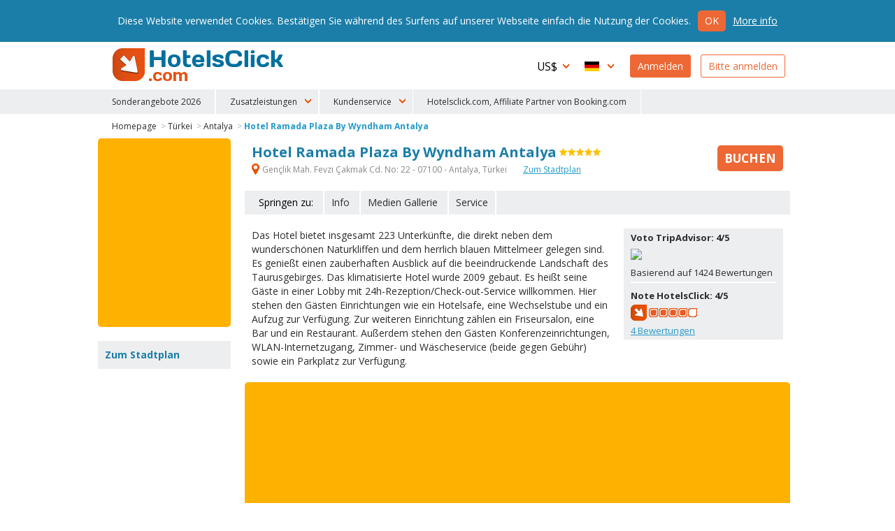

--- FILE ---
content_type: text/html
request_url: https://www.hotelsclick.com/gasthofe/turkei/antalya/69804/hotel-ramada-plaza-by-wyndham-antalya.html
body_size: 11893
content:
<!DOCTYPE html><html lang="de">
    <head>
		<meta charset="utf-8">
        
		<!--[if IE]><meta http-equiv='X-UA-Compatible' content='IE=edge,chrome=1'><![endif]-->
		<meta name="viewport" content="initial-scale=1, user-scalable=no, width=device-width">
		<meta name="apple-mobile-web-app-capable" content="yes">

        
        <script type="text/javascript">
            window.dataLayer = window.dataLayer || [];
        </script>
        
        
        
        <script type="text/javascript">
            (function(w,d,s,l,i){w[l]=w[l]||[];w[l].push({'gtm.start':
                new Date().getTime(),event:'gtm.js'});var f=d.getElementsByTagName(s)[0],
                j=d.createElement(s),dl=l!='dataLayer'?'&l='+l:'';j.async=true;j.src=
                'https://www.googletagmanager.com/gtm.js?id='+i+dl;f.parentNode.insertBefore(j,f);
                })(window,document,'script','dataLayer','GTM-N8TNK24');
        </script>
        
        

        		<link rel="alternate" hreflang="it" href="https://www.hotelsclick.com/alberghi/turchia/antalya/69804/hotel-ramada-plaza-by-wyndham-antalya.html">
		<link rel="alternate" hreflang="en" href="https://www.hotelsclick.com/hotels/turkey/antalya/69804/hotel-ramada-plaza-by-wyndham-antalya.html">
		<link rel="alternate" hreflang="fr" href="https://www.hotelsclick.com/auberges/turquie/antalya/69804/hotel-ramada-plaza-by-wyndham-antalya.html">
		<link rel="alternate" hreflang="de" href="https://www.hotelsclick.com/gasthofe/turkei/antalya/69804/hotel-ramada-plaza-by-wyndham-antalya.html">
		<link rel="alternate" hreflang="es" href="https://www.hotelsclick.com/hoteles/turquia/antalya/69804/hotel-ramada-plaza-by-wyndham-antalya.html">

        <meta name="majestic-site-verification" content="MJ12_a408d0d1-75a8-42ea-afde-5fdea8d8f360">
        <link rel="shortcut icon" href="https://www.hotelsclick.com/images_dir/favicon.ico" />
        <link rel="apple-touch-icon" sizes="57x57" href="https://www.hotelsclick.com/images_dir/favicons/apple-touch-icon-57x57.png">
        <link rel="apple-touch-icon" sizes="60x60" href="https://www.hotelsclick.com/images_dir/favicons/apple-touch-icon-60x60.png">
        <link rel="apple-touch-icon" sizes="72x72" href="https://www.hotelsclick.com/images_dir/favicons/apple-touch-icon-72x72.png">
        <link rel="apple-touch-icon" sizes="76x76" href="https://www.hotelsclick.com/images_dir/favicons/apple-touch-icon-76x76.png">
        <link rel="apple-touch-icon" sizes="114x114" href="https://www.hotelsclick.com/images_dir/favicons/apple-touch-icon-114x114.png">
        <link rel="apple-touch-icon" sizes="120x120" href="https://www.hotelsclick.com/images_dir/favicons/apple-touch-icon-120x120.png">
        <link rel="apple-touch-icon" sizes="144x144" href="https://www.hotelsclick.com/images_dir/favicons/apple-touch-icon-144x144.png">
        <link rel="apple-touch-icon" sizes="152x152" href="https://www.hotelsclick.com/images_dir/favicons/apple-touch-icon-152x152.png">
        <link rel="apple-touch-icon" sizes="180x180" href="https://www.hotelsclick.com/images_dir/favicons/apple-touch-icon-180x180.png">
        <link rel="icon" type="image/png" href="https://www.hotelsclick.com/images_dir/favicons/192x192-hc.png" sizes="192x192">
        <meta name="msapplication-square70x70logo" content="https://www.hotelsclick.com/images_dir/favicons/smalltile.png" />
        <meta name="msapplication-square150x150logo" content="https://www.hotelsclick.com/images_dir/favicons/mediumtile.png" />
        <meta name="msapplication-wide310x150logo" content="https://www.hotelsclick.com/images_dir/favicons/widetile.png" />
        <meta name="msapplication-square310x310logo" content="https://www.hotelsclick.com/images_dir/favicons/largetile.png" />
        <link rel="help" href="https://www.hotelsclick.com/hotels.html" />

        

        <link rel="canonical" href="https://www.hotelsclick.com/gasthofe/turkei/antalya/69804/hotel-ramada-plaza-by-wyndham-antalya.html">



        		<base href="https://www.hotelsclick.com/">
        
        <title>Hotel Ramada Plaza By Wyndham Antalya. Buchen Sie mit Hotelsclick.com</title>
        <meta name="description" content="Lesen Sie die Bewertungen der Gäste von Hotel Ramada Plaza By Wyndham Antalya, Antalya. Buchen Sie jetzt um den Preis zu stoppen.">


        

                                    
                <meta name="robots" content="index,follow">
        

        <link rel="icon" type="image/png" href="https://www.hotelsclick.com/images_dir/hotelsclick/hotelsclick-32x32.png" sizes="32x32" />
		<link rel="icon" type="image/png" href="https://www.hotelsclick.com/images_dir/hotelsclick/hotelsclick-16x16.png" sizes="16x16" />
        

        
        <link rel="search" type="application/opensearchdescription+xml" href="https://www.hotelsclick.com/opensearch.xml" title="Hotelbuchung HotelsClick.com - Sonderpreise auf Standard- und Luxushotels">
        
                                
        
        
        
        
        
        <link href="https://fonts.googleapis.com/css?family=Open+Sans:400,700" rel="stylesheet">

        
        <link rel="stylesheet " type='text/css' href="https://www.hotelsclick.com/de/stylesheet-5aq4Zp69YToxOntpOjA7czoyMToiaG90ZWxzY2xpY2svc3R5bGUuY3NzIjt996pZ4qa5.css">

        
        <!--[if lt IE 9]>
        <script src="https://oss.maxcdn.com/html5shiv/3.7.2/html5shiv.min.js"></script>
        <script src="https://oss.maxcdn.com/respond/1.4.2/respond.min.js"></script>
        <![endif]-->

        

        
        
        
                        
        <script>
            (function (w,i,d,g,e,t,s) {w[d] = w[d]||[];t= i.createElement(g);
                t.async=1;t.src=e;s=i.getElementsByTagName(g)[0];s.parentNode.insertBefore(t, s);
            })(window, document, '_gscq','script','//widgets.getsitecontrol.com/60303/script.js');
        </script>
        
                

		
		

        <meta name="google-site-verification" content="zCLM3o0EHQJhw1YGmlKmMM3IcpilBgmXvK-4WeAHwyo">
    </head>

    

    <body class="hotelpage   min_width ">

    
    
    <noscript><iframe src="https://www.googletagmanager.com/ns.html?id=GTM-N8TNK24" height="0" width="0" style="display:none;visibility:hidden"></iframe></noscript>
    
    

	
                                        		<!--[if lt IE 8]><p class="browserupgrade">Sie verwenden eine <strong>veraltete</strong> Version des Browsers. Bitte <a href="http://browsehappy.com/?locale=de" target="_blank" rel="nofollow">aktualisieren</a> Sie Ihren Browser, um Ihre Web-Surfen zu verbessern.</p><![endif]-->

		<div class="wrp is_desktop">

            			<header>
				<div id="hdr">
					<div class="cnt">
						<h1><a href="https://www.hotelsclick.com/de/">HotelsClick.com</a></h1>

                        
                                                                            
                         

						<nav>
							<div id="menu_wrp">
								<div id="user_ico" class="mobile_menu"><p class="userico"><span>Benutzer</span></p></div>
								<div id="menu_ico" class="mobile_menu"><p class="burgermenu"><i><span>Menu</span></i></p></div>
								<ul id="menu">
									<li class="menu_item ico dropdown curr onmobile">
                                                                                <span class="current_curr">US$</span>
										<div class="submenu">
											<ul>
																								<li onclick="changeNavigationCurrency('EUR')">
													<span class="curr_name">Euro</span> <span class="curr_symb">€</span>
												</li>
																								<li onclick="changeNavigationCurrency('GBP')">
													<span class="curr_name">Britische Pfund</span> <span class="curr_symb">£</span>
												</li>
																								<li class="selected" onclick="changeNavigationCurrency('USD')">
													<span class="curr_name">US-Dollar</span> <span class="curr_symb">US$</span>
												</li>
																								<li onclick="changeNavigationCurrency('AUD')">
													<span class="curr_name">Australischer Dollar</span> <span class="curr_symb">AUD</span>
												</li>
																								<li onclick="changeNavigationCurrency('DKK')">
													<span class="curr_name">Dänische Krone</span> <span class="curr_symb">DKK</span>
												</li>
																								<li onclick="changeNavigationCurrency('NOK')">
													<span class="curr_name">Norwegische Krone</span> <span class="curr_symb">NOK</span>
												</li>
																								<li onclick="changeNavigationCurrency('SEK')">
													<span class="curr_name">Schwedische Krone</span> <span class="curr_symb">SEK</span>
												</li>
																								<li onclick="changeNavigationCurrency('CHF')">
													<span class="curr_name">Schweizerfranken</span> <span class="curr_symb">CHF</span>
												</li>
																								<li onclick="changeNavigationCurrency('ARS')">
													<span class="curr_name">Argentinischer Peso</span> <span class="curr_symb">AR$</span>
												</li>
																								<li onclick="changeNavigationCurrency('BRL')">
													<span class="curr_name">Brasilianischer Real</span> <span class="curr_symb">BRL</span>
												</li>
																								<li onclick="changeNavigationCurrency('BGN')">
													<span class="curr_name">Bulgarischer Lew</span> <span class="curr_symb">BGN</span>
												</li>
																								<li onclick="changeNavigationCurrency('CLP')">
													<span class="curr_name">Chilenischer Peso</span> <span class="curr_symb">CL$</span>
												</li>
																								<li onclick="changeNavigationCurrency('INR')">
													<span class="curr_name">Indische Rupie</span> <span class="curr_symb">Rs.</span>
												</li>
																								<li onclick="changeNavigationCurrency('ILS')">
													<span class="curr_name">Israelischer Schekel</span> <span class="curr_symb">ILS</span>
												</li>
																								<li onclick="changeNavigationCurrency('JPY')">
													<span class="curr_name">Japanische Yen</span> <span class="curr_symb">¥</span>
												</li>
																								<li onclick="changeNavigationCurrency('CAD')">
													<span class="curr_name">Kanadische Dollar</span> <span class="curr_symb">CAD</span>
												</li>
																								<li onclick="changeNavigationCurrency('COP')">
													<span class="curr_name">Kolumbischer Peso</span> <span class="curr_symb">COP</span>
												</li>
																								<li onclick="changeNavigationCurrency('MYR')">
													<span class="curr_name">Malaysischer Ringgit</span> <span class="curr_symb">MYR</span>
												</li>
																								<li onclick="changeNavigationCurrency('MXN')">
													<span class="curr_name">Mexikanischer Peso</span> <span class="curr_symb">MXN</span>
												</li>
																								<li onclick="changeNavigationCurrency('NZD')">
													<span class="curr_name">Neuseeländischer Dollar</span> <span class="curr_symb">NZD</span>
												</li>
																								<li onclick="changeNavigationCurrency('PEN')">
													<span class="curr_name">Peruanischer Sol</span> <span class="curr_symb">S/.</span>
												</li>
																								<li onclick="changeNavigationCurrency('PHP')">
													<span class="curr_name">Philippinischer Peso</span> <span class="curr_symb">PHP</span>
												</li>
																								<li onclick="changeNavigationCurrency('RON')">
													<span class="curr_name">Rumänischer Leu</span> <span class="curr_symb">lei</span>
												</li>
																								<li onclick="changeNavigationCurrency('RUB')">
													<span class="curr_name">Russischer Rubel</span> <span class="curr_symb">RUB</span>
												</li>
																								<li onclick="changeNavigationCurrency('SGD')">
													<span class="curr_name">Singapur-Dollar</span> <span class="curr_symb">S$</span>
												</li>
																								<li onclick="changeNavigationCurrency('ZAR')">
													<span class="curr_name">Südafrikanischer Rand</span> <span class="curr_symb">ZAR</span>
												</li>
																								<li onclick="changeNavigationCurrency('CZK')">
													<span class="curr_name">Tschechische Krone</span> <span class="curr_symb">Kč</span>
												</li>
																								<li onclick="changeNavigationCurrency('HUF')">
													<span class="curr_name">Ungarisches Forint</span> <span class="curr_symb">HUF</span>
												</li>
																								<li onclick="changeNavigationCurrency('UYU')">
													<span class="curr_name">Uruguayischer Peso</span> <span class="curr_symb">$U</span>
												</li>
																								<li onclick="changeNavigationCurrency('AED')">
													<span class="curr_name">V.A.E. Dirham</span> <span class="curr_symb">AED</span>
												</li>
																								<li onclick="changeNavigationCurrency('PLN')">
													<span class="curr_name">Zloty</span> <span class="curr_symb">zł</span>
												</li>
																							</ul>
										</div>
                                        									</li>
									<li class="menu_item ico dropdown lang onmobile">

                                                                                                                                                                    
										
                                        <span class="current_lang de">Deutsch</span>
										<div class="submenu">
											<ul>
																																				<li>
													<a href="https://www.hotelsclick.com/alberghi/turchia/antalya/69804/hotel-ramada-plaza-by-wyndham-antalya.html">
														<span class="lang_name">Italiano</span> <span class="lang_symb it">IT</span>
													</a>
												</li>
																																																<li>
													<a href="https://www.hotelsclick.com/hotels/turkey/antalya/69804/hotel-ramada-plaza-by-wyndham-antalya.html">
														<span class="lang_name">English</span> <span class="lang_symb en">EN</span>
													</a>
												</li>
																																																<li>
													<a href="https://www.hotelsclick.com/auberges/turquie/antalya/69804/hotel-ramada-plaza-by-wyndham-antalya.html">
														<span class="lang_name">Français</span> <span class="lang_symb fr">FR</span>
													</a>
												</li>
																																																																								<li>
													<a href="https://www.hotelsclick.com/hoteles/turquia/antalya/69804/hotel-ramada-plaza-by-wyndham-antalya.html">
														<span class="lang_name">Español</span> <span class="lang_symb es">ES</span>
													</a>
												</li>
																																			</ul>
										</div>

                                        									</li>

                                    


                                    									<li class="menu_item signin signbutton">
										<a title="Herzlich Willkommen! Sie Sind Schon Angemeldet? Gehen Sie Auf Ihr Profil" href="https://www.hotelsclick.com/bookings.php">Anmelden</a>
									</li>

									<li class="menu_item signup signbutton">
										<a title="Sie Sind Ein Neuer Nutzer? Bitte Anmelden" href="https://www.hotelsclick.com/user_manager/register.php">Bitte anmelden</a>
									</li>

                                    

								</ul>

							</div>
						</nav>
					</div>


 
					<div id="hotlinks_wrp">
						<ul id="hotlinks" class="cnt">
						
                                <li class="ico specialoffers onmobile" data-order="1">
                                    <a href="/de/hotels-angebote-flash.html">Sonderangebote 2026</a>
                                </li>

                                                        
                                                        
                            <li class="onmobile" style="display:none;">
                                                                                                                                    <a  title="Transfers" href="https://www.hotelsclick.com/de/transfers.html" rel="nofollow" onclick="_gaq.push(['_trackEvent', 'Home Page - menu', 'POS 1 - iframe', 'Transfers [de]', 1]);">Transfers</a>
                            </li>
                            <li class="onmobile" style="display:none;">
                                <a  title="Mietwagen" href="http://cars.hotelsclick.com/de/auto.html" onclick="_gaq.push(['_trackEvent', 'Home Page - menu', 'POS 2 - iframe', 'Car renting [de]', 1]);">Mietwagen</a>
                            </li>
                            <li class="onmobile" style="display:none;">
                                                                <a  href="https://www.partner.viator.com/de/25737/" title="Sehenswürdigkeiten" rel="nofollow" target="_blank"  onclick="_gaq.push(['_trackEvent', 'Home Page - menu', 'POS 2 - WL', 'Attractions viator [de]', 1]);">Sehenswürdigkeiten</a>
                                                            </li>
                                                        <li class="onmobile" style="display:none;">
                                <a  href="https://www.hotelsclick.com/de/zuge.html" title="Zuge" onclick="_gaq.push(['_trackEvent', 'Home Page - menu', 'POS 3 - iframe', 'Trains [de]', 1]);">Zuge</a>
                            </li>
                                                        <li class="onmobile" style="display:none;">
                                <a  title="Skifahren" href="https://www.hotelsclick.com/de/skifahren.html" onclick="_gaq.push(['_trackEvent', 'Home Page - menu', 'POS 7 - iframe', 'Ski [de]', 1]);">Skifahren</a>
                            </li>
                            <li class="onmobile" style="display:none;">
                                <a title="Fähren" href="https://www.hotelsclick.com/de/fahren.html" onclick="_gaq.push(['_trackEvent', 'Home Page - menu', 'POS 9 - iframe', 'Ferries [de]', 1]);">Fähren</a>
                            </li>
                            <li class="onmobile" style="display:none;">
                                <a href="/informationen/faqs.html">FAQ</a>
                            </li>
                                
                                <li class="onmobile" style="display:none;">
                                    <a href="/de/kontakte.html">Kontakt</a>
                                </li>
                                
                            
                                                        <li class="ico dropdown extra_services" data-order="2">
                                <span>Zusatzleistungen</span>
                                <div class="submenu">
                                    <ol>
                                        <li>
                                                                                                                                                                                    <a  title="Transfers" href="https://www.hotelsclick.com/de/transfers.html" rel="nofollow" onclick="_gaq.push(['_trackEvent', 'Home Page - menu', 'POS 1 - iframe', 'Transfers [de]', 1]);">Transfers</a>
                                        </li>
                                        <li>
                                            <a  title="Mietwagen" href="http://cars.hotelsclick.com/de/auto.html"  onclick="_gaq.push(['_trackEvent', 'Home Page - menu', 'POS 2 - iframe', 'Car renting [de]', 1]);">Mietwagen</a>
                                        </li>
                                        <li>
                                                                                        <a  href="https://www.partner.viator.com/de/25737/" title="Sehenswürdigkeiten" rel="nofollow" target="_blank" onclick="_gaq.push(['_trackEvent', 'Home Page - menu', 'POS 2 - WL', 'Attractions viator [de]', 1]);">Sehenswürdigkeiten</a>
                                                                                    </li>
                                        <li>
                                            <a  title="Skifahren" href="https://www.hotelsclick.com/de/skifahren.html" onclick="_gaq.push(['_trackEvent', 'Home Page - menu', 'POS 7 - iframe', 'Ski [de]', 1]);">Skifahren</a>
                                        </li>
                                        <li>
                                            <a title="Fähren" href="https://www.hotelsclick.com/de/fahren.html" onclick="_gaq.push(['_trackEvent', 'Home Page - menu', 'POS 9 - iframe', 'Ferries [de]', 1]);">Fähren</a>
                                        </li>
                                    </ol>
                                </div>
                            </li>
                                                        
                            <li class="ico dropdown customer_care" data-order="2">
                                <span>Kundenservice</span>
                                <div class="submenu">
                                    <ol>
                                        <li><a href="/informationen/faqs.html">FAQ</a></li>
                                        
                                            <li><a href="/de/kontakte.html">Kontakt</a></li>
                                        
                                    </ol>
                                </div>
                            </li>    
                            
                            
                                <li class="ico specialoffers onmobile">
                                                                            <a href="/informationen/terms.html" target="_blank" rel="nofollow noopener">Hotelsclick.com, Affiliate Partner von Booking.com</a>
                                                                    </li>
                            
                            

						</ul>
					</div>


				</div>
			</header>
            
			<main>
                
				
				<div id="error" class="error_div cnt" style="display: none;">
					<a id="eanchor"></a>
					<div class="error_border">
						<fieldset class="error_field">
							<legend><span class="red_font">Fehler</span></legend>
							<span id="error_text"></span>
							<span class="cursor_pointer" onclick="hide_error();">schließen</span>
						</fieldset>
					</div>
				</div>


				
        










    
    


    
    
            
    
    



    
    
        
    
            
                
            
            
        
            
            
        
            
            
        
            
            
    






<div class="internal cnt hotel" itemscope itemtype="http://schema.org/Hotel">

    <input type="hidden" id="client" name="client" value="actorb2c"/>

    

    
    
    
    

    <div id="breadcrumb" class="spacer">
        <ol>
            <li><a href="https://www.hotelsclick.com/de/">Homepage</a> ></li>
            <li><a href="https://www.hotelsclick.com/gasthofe/TR/hotel-turkei.html">Türkei</a> ></li>
            <li><a href="https://www.hotelsclick.com/gasthofe/turkei/ANTA/hotel-antalya.html">Antalya</a> ></li>
            <li><a itemprop="url" href="https://www.hotelsclick.com/gasthofe/turkei/antalya/69804/hotel-ramada-plaza-by-wyndham-antalya.html" class="selected">Hotel Ramada Plaza By Wyndham Antalya</a></li>
        </ol>
        <script type="application/ld+json">
        {
           "@context":"http://schema.org",
           "@type":"WebPage",
           "breadcrumb":{
              "@type":"BreadcrumbList",
              "itemListElement":[
                 {
                    "@type":"ListItem",
                    "position":1,
                    "item":{
                       "@id":"/",
                       "name":"HotelsClick.com"
                    }
                 },
                 {
                    "@type":"ListItem",
                    "position":2,
                    "item":{
                        "@id": "https://www.hotelsclick.com/gasthofe/TR/hotel-turkei.html",
                        "name": "Türkei"
                    }
                 },
                 {
                    "@type":"ListItem",
                    "position":3,
                    "item":{
                       "@id":"https://www.hotelsclick.com/gasthofe/turkei/ANTA/hotel-antalya.html",
                       "name":"Antalya"
                    }
                 },
                 {
                    "@type":"ListItem",
                    "position":4,
                    "item":{
                       "@id":"",
                       "name":"Hotel Ramada Plaza By Wyndham Antalya"
                    }
                 }
              ]
           }
        }
        </script>
    </div>
    
        

        <div class="main">
    
        <div class="title">
            <div class="title_cnt">
                <div class="name">
                    <h1>
                        <span itemprop="name">Hotel Ramada Plaza By Wyndham Antalya</span>
                    </h1>
                     <span class="cat"><span class="s5" title="Hotel Ramada Plaza By Wyndham Antalya 5 Sterne">5 Sterne</span></span>                </div>

                                <p class="address">
                    <strong itemprop="address" class="gmapopener" onclick="_gaq.push(['_trackEvent', 'Hotel Page', 'View Hotel Map - LINK (address)','ANTA 69804']);"><span>&nbsp;</span> Gençlik Mah. Fevzi Çakmak Cd. No: 22 - 07100 -  Antalya,
                        Türkei
                    </strong>
                                        <strong class="gmapopener altlink" onclick="_gaq.push(['_trackEvent', 'Hotel Page', 'View Hotel Map - LINK','ANTA 69804']);">Zum Stadtplan</strong>
                                                                            </p>
                
                            </div>

                        <div class="minprice_td">
                <div class="inner">
                                                            <a href="gasthofe/turkei/antalya/69804/hotel-ramada-plaza-by-wyndham-antalya.html#form_results_wrp" class="scrollto nooff booknow no_minprice "><span class="cta_book">Buchen</span></a>
                </div>
            </div>
                    </div>


                                <div id="goto" class="nofeedback">
                <ul>
                    <li class="lbl">Springen zu:</li>
                                            <li><a class="scrollto nooff" href="gasthofe/turkei/antalya/69804/hotel-ramada-plaza-by-wyndham-antalya.html#info">Info</a></li>
                                        <li><a class="scrollto nooff brochure_3d_bttn" title="Medien Gallerie: Hotel Ramada Plaza By Wyndham Antalya" href="gasthofe/turkei/antalya/69804/hotel-ramada-plaza-by-wyndham-antalya.html#hotel_3dgallery_69804" data-hid="69804" onclick="_gaq.push(['_trackEvent', 'Hotel Page', '3D Gallery','ANTA 69804']);">Medien Gallerie</a></li>                    <li><a class="scrollto nooff last_item" href="gasthofe/turkei/antalya/69804/hotel-ramada-plaza-by-wyndham-antalya.html#serv_hotel">Service</a></li>                                    </ul>
            </div>
                    


        


        

        <div id="text_wrp" class="txtshorter">
            

            

                                                                                                        
                <div id="text_feedback_inner">

                <div class="text full">
                    <p>
                        Das Hotel bietet insgesamt 223 Unterkünfte, die direkt neben dem wunderschönen Naturkliffen und dem herrlich blauen Mittelmeer gelegen sind. Es genießt einen zauberhaften Ausblick auf die beeindruckende Landschaft des Taurusgebirges. Das klimatisierte Hotel wurde 2009 gebaut. Es heißt seine Gäste in einer Lobby mit 24h-Rezeption/Check-out-Service willkommen. Hier stehen den Gästen Einrichtungen wie ein Hotelsafe, eine Wechselstube und ein Aufzug zur Verfügung. Zur weiteren Einrichtung zählen ein Friseursalon, eine Bar und ein Restaurant. Außerdem stehen den Gästen Konferenzeinrichtungen, WLAN-Internetzugang, Zimmer- und Wäscheservice (beide gegen Gebühr) sowie ein Parkplatz zur Verfügung.
                    </p>
                </div>

                                    <div class="feedback_wrp feedbackV2" itemprop="aggregateRating" itemscope itemtype="http://schema.org/AggregateRating">

                                                <p class="tripadv hr">
                            <span class="vote">Voto TripAdvisor: 4/5</span>
                            <span class="patch">
                                <img src="https://www.tripadvisor.com/img/cdsi/img2/ratings/traveler/4.0-39958-4.gif">
                            </span>
                            <span class="claim">
                                Basierend auf 1424 Bewertungen
                            </span>
                        </p>
                        
                                                <p class="hotelsclick">
                            <span class="vote">
                                <meta itemprop="worstRating" content="1">
                                Note HotelsClick: <span itemprop="ratingValue">4</span>/<span itemprop="bestRating">5</span>
                            </span>

                                                                    
        <span class="patch"><img src="/images_dir/hotelsclick/vote_40.png"></span>
    

                            <span class="claim">
                                <a href="https://www.hotelsclick.com/gasthofe/ramada-plaza-by-wyndham-antalya/69804/gastebewertungen.html">
                                    <span itemprop="reviewCount">4</span> Bewertungen
                                </a>
                            </span>
                        </p>
                        
                        
                    </div>
                
                </div>

                    </div>


                    
            <div id="form_results_wrp" style="height:250px;">
                <div id="search_form" class="wide" style="height:230px; -moz-border-radius: 5px 5px 5px 5px;-webkit-border-radius: 5px 5px 5px 5px;border-radius: 5px 5px 5px 5px;">
                    <div id="booking_widget_form">

                            
<ins class="bookingaff" data-aid="1812084" data-target_aid="1812084" data-prod="nsb" data-width="100%" data-height="auto" data-lang="de" data-currency="USD" data-label="homepage_form" data-ss="ramada plaza by wyndham antalya antalya">
    <!-- Anything inside will go away once widget is loaded. -->
    <a href="//www.booking.com?aid=1812084">Booking.com</a>
</ins>
<script type="text/javascript">
    (function(d, sc, u) {
        var s = d.createElement(sc), p = d.getElementsByTagName(sc)[0];
        s.type = 'text/javascript';
        s.async = true;
        s.src = u + '?v=' + (+new Date());
        p.parentNode.insertBefore(s,p);
    })(document, 'script', '//aff.bstatic.com/static/affiliate_base/js/flexiproduct.js');
</script>

                    </div>
                </div>
            </div>
        
        


        
                <div id="info" class="box_wrp">

            <h2>Hoteldetails</h2>
            <div class="text">

                
                
                <h3>Lobby</h3><p>Die Lobby ist modern und geräumig, mit einem Sitzbereich gleich nebenan.</p><h3>Außen</h3><p>Das Hotel ist ein modernes, von Gärten umgebenes Hochhaus.</p><h3>Zimmer</h3><p>Die Zimmer sind in einem modernen Stil mit Laminatböden, modernen Möbeln und pastellfarbenen Stoffen eingerichtet. Alle Zimmer sind mit LCD-TV, digitalem Safe, Direktwahltelefon Klimaanlage, Schreibtisch, Minibar und Balkon ausgestattet.</p><h3>Restaurant</h3><p>Das Hauptrestaurant ist in Erdfarben gehalten. Es serviert einheimische und internationale Spezialitäten. Außerdem bietet das Hotel ein italienisches Restaurant sowie ein Restaurant, das auf Meeresfrüchte spezialisiert ist. Es gibt auch eine Bar für alle, die es noch nicht ins Bett zieht.</p>
                <h3>Lage</h3><p>Dieses brandneue Hotel (2010) liegt im Zentrum der Stadt in der Nähe des Stadions. Die Innenstadt Kaleici, einer der ältesten Teile von Antalya, ist zu Fuß erreichbar.</p>

            </div>
        </div>
        

                <div class="box_wrp brochure_3d_wrp" id="hotel_3dgallery_69804">
            <h2>Medien Gallerie</h2>
            <div id="brochure_3d">
                <iframe scrolling="auto" frameborder="0" style="width:100%;"></iframe>
            </div>
        </div>
        

                <div id="serv_hotel" class="box_wrp">
            <h2>Hotelausstattung</h2>
            <ul class="sprt">

                                        <li class="park_auto"><span>&nbsp;</span>Autoparkplatz</li>
                                        <li class="airconditioning"><span>&nbsp;</span>Klimaanlage</li>
                                        <li class="gym"><span>&nbsp;</span>Fitnesscenter</li>
                                        <li class="internet"><span>&nbsp;</span>Internet-Point</li>
                                        <li class="bar"><span>&nbsp;</span>Bar</li>
                                        <li class="facilities"><span>&nbsp;</span>Behindertengerechte Einrichtungen</li>
                                        <li class="pool_hot"><span>&nbsp;</span>Beheiztes Schwimmbad</li>
                                        <li class="checkin"><span>&nbsp;</span>Beginn des Check-in Von&nbsp;12:00</li>
                                        <li class="laundry"><span>&nbsp;</span>Wäschereiservice</li>
                                        <li class="sauna"><span>&nbsp;</span>Sauna</li>
                                        <li class="shops"><span>&nbsp;</span>Geschäfte</li>
                                </ul>
                        <div class="text">
                <p>Das Hotel ist ideal für Reisende mit Auto. Die Unterkunft ist mit Klimaanlage. Der Unterkunft eignet sich besonders zum, die Sport lieben. Diese Unterkunft bietet eine schnelle Internet-Verbindung. Es gibt eine Bar im Hotel. Die <strong>Hotel Ramada Plaza By Wyndham Antalya</strong> bietet behindertengerecht. Das Hotel hat ein beheiztes Schwimmbad. Die Hotel Ramada Plaza By Wyndham Antalya bietet einen Wäscheservice. Hotel Ramada Plaza By Wyndham Antalya Der Bau ist ideal für Einkaufs leidenschaftlich.</p>
            </div>
                                    <div class="text">
                <p>Das Hotel verfügt über einen privaten- oder einen unter Vertrag stehenden Parkplatz; diese Kosten sind im Hotelpreis nicht inbegriffen und müssen im gegebenen Falle direkt vor Ort vom Kunden bezahlt werden.</p>
            </div>
                    </div>
        

                <div id="serv_room" class="box_wrp">
            <h2>Zimmerausstattung</h2>
            <ul class="sprt">
                            <li class="tv"><span>&nbsp;</span>Fernseher</li>
                            <li class="rtelephone"><span>&nbsp;</span>Direkttelefon</li>
                            <li class="rairconditioning"><span>&nbsp;</span>Klimaanlage</li>
                            <li class="minibar"><span>&nbsp;</span>Minibar</li>
                            <li class="hairdreyer"><span>&nbsp;</span>Fön</li>
                            <li class="modem"><span>&nbsp;</span>Highspeed-Modem</li>
                            <li class="safe"><span>&nbsp;</span>Safe</li>
                            <li class="wifi"><span>&nbsp;</span>WiFi</li>
                            <li class="radio"><span>&nbsp;</span>Radio</li>
                        </ul>
                        <div class="text">
                <p>Die <strong>Hotel Ramada Plaza By Wyndham Antalya</strong> bietet die Nutzung eines TV in den Zimmern. Die Unterkunft verfügt über Direktwahltelefon in allen Zimmern. Es ist ein Mini-Bar-Service für alle Kunden. Das Hotel bietet seinen Gästen die Nutzung der Haartrockner in den Bädern. Die Zimmer des Hotels bietet High-Speed ​​Internet-Service. Unterkunft verfügt über einen Safe in allen Zimmern. Die Zimmer des Hotels bietet WI-FI Wireless Internet Service. Die Unterkunft bietet ein Radio Service für seine Gäste.</p>
            </div>
                    </div>
        

                        
        
        

                


         
        

        
        <a id="booknowfx" href="https://www.hotelsclick.com/gasthofe/turkei/antalya/69804/hotel-ramada-plaza-by-wyndham-antalya.html#form_results_wrp" class="scrollto nooff ">Buchen</a>

        <div id="gmapdialog" title="Lage" data-hotel-id="69804"></div>

        
        </div>

    <div class="sidebar">

                <div id="form_bar" style="min-height:270px;">
            
                
<ins class="bookingaff" data-aid="1812084" data-target_aid="1812084" data-prod="nsb" data-width="100%" data-height="auto" data-lang="de" data-currency="USD" data-label="homepage_form" data-ss="ramada plaza by wyndham antalya antalya">
    <!-- Anything inside will go away once widget is loaded. -->
    <a href="//www.booking.com?aid=1812084">Booking.com</a>
</ins>
<script type="text/javascript">
    (function(d, sc, u) {
        var s = d.createElement(sc), p = d.getElementsByTagName(sc)[0];
        s.type = 'text/javascript';
        s.async = true;
        s.src = u + '?v=' + (+new Date());
        p.parentNode.insertBefore(s,p);
    })(document, 'script', '//aff.bstatic.com/static/affiliate_base/js/flexiproduct.js');
</script>
        </div>
        
        <div id="map_wrp" class="sidebox">
            <h3>Zum Stadtplan</h3>
            <p>
                <span class="gmapopener" onclick="_gaq.push(['_trackEvent', 'Hotel Page', 'View Hotel Map - IMG','ANTA 69804']);" title="Karte RAMADA PLAZA BY WYNDHAM ANTALYA" style="background-image: url('https://pictures.netstorming.net/common/hotels/karten/69804/karte-ramada-plaza-by-wyndham-antalya.png')">
                    <img src="https://pictures.netstorming.net/common/hotels/karten/69804/karte-ramada-plaza-by-wyndham-antalya.png" alt="Karte RAMADA PLAZA BY WYNDHAM ANTALYA" title="Karte RAMADA PLAZA BY WYNDHAM ANTALYA ANTALYA" />
                </span>
            </p>
        </div>

        <div id="accepted_cc" class="sidebox">
            <h3>Zahlungsarten</h3>
            <p class="payment_type">
    <span class="cc" id="mastercard">Mastercard</span>
    <span class="cc" id="visa">Visa</span>
    <span class="cc" id="americanexp">American Express</span>
    <span class="cc" id="paypal">Paypal</span>
</p>
        </div>

        

                <div id="other_hotel_links" class="sidebox">
            <h3>Empfohlene Hotels</h3>
            <ul>
                                    <li><a href="gasthofe/turkei/antalya/31463/hotel-vera-forest-resort.html">Hotel Vera Forest Resort</a></li>
                                    <li><a href="gasthofe/turkei/antalya/90962/hotel-viking-star.html">Hotel Viking Star</a></li>
                                    <li><a href="gasthofe/turkei/antalya/94896/hotel-vogue-avantgarde.html">Vogue Hotel Avantgarde</a></li>
                                    <li><a href="gasthofe/turkei/antalya/48554/hotel-wow-kremlin-palace.html">Hotel Wow Kremlin Palace</a></li>
                                    <li><a href="gasthofe/turkei/antalya/91046/hotel-xanthe-resort.html">Hotel Xanthe Resort</a></li>
                                    <li><a href="gasthofe/turkei/antalya/91061/hotel-zena-resort.html">Hotel Zena Resort</a></li>
                                    <li><a href="gasthofe/turkei/antalya/90986/hotel-zena-resort.html">Zena Resort Hotel</a></li>
                                    <li><a href="gasthofe/turkei/antalya/105095/hotel-alder-resort.html">Alder Resort Hotel</a></li>
                                    <li><a href="gasthofe/turkei/antalya/29719/hotel-alp-pa-a-boutique.html">Alp Paşa Boutique Hotel </a></li>
                                    <li><a href="gasthofe/turkei/antalya/94555/hotel-anatolia-beach.html">Hotel Anatolia Beach</a></li>
                                    <li class="last"><a href="gasthofe/turkei/ANTA/hotel-antalya.html">Alle Hotels Antalya</a></li>
                            </ul>
        </div>
        
        
       

                <div id="photogallery" class="sidebox">
            <p>
                <a href="https://www.hotelsclick.com/gasthofe/turkei/antalya/69804/hotel-ramada-plaza-by-wyndham-antalya-fotos.html" title="Foto Hotel Ramada Plaza By Wyndham Antalya">Foto Hotel Ramada Plaza By Wyndham Antalya</a>
            </p>
        </div>
        
    </div>
    
</div>





<div id="hotel_nearby" class="cnt otherhotels tot_1">
    <div class="vspacer"></div>    <h2>Hotels in der umgebung</h2>
    <ul>
                <li class="item_wrp no_item_list hotel_item"> 
            <div class="item">
                
                <div class="photo" style="background-image:url('https://pictures.netstorming.net/common/hotels/antalya/90994/mittel/venezia-palace-auszen.76.jpg');">
                    <img src="https://pictures.netstorming.net/common/hotels/antalya/90994/mittel/venezia-palace-auszen.76.jpg" alt="Hotel Venezia Palace">
                </div>

                <div class="details">
                    <div class="name">
                                                                        <h3><a href="gasthofe/turkei/antalya/90994/hotel-venezia-palace.html">Hotel Venezia Palace<span class="cat"><span class="s5" title="5 Sterne">5 Sterne</span></span></a></h3>
                    </div>

                    <p class="address">
                        <span>&nbsp;</span> Kundu Koyu P. Box 32 Aksu<br>
                                                <strong>Entfernung vom Hotel:</strong> 383 m                    </p>
                </div>


                <div class="items_price_wrp">
                    <p class="price_from_wrp">
                                                                                                                                                </p>
                </div>

            </div>
        </li>
        
    </ul>

        <div style="margin:20px 10px 50px; height:300px;">
        <ins class="bookingaff" data-aid="1958126" data-target_aid="1958126" data-prod="map" data-width="100%" data-height="300" data-lang="ualng" data-dest_id="0" data-dest_type="landmark" data-latitude="36.8768442852" data-longitude="30.7082730532" data-mwhsb="1" data-address="Gençlik Mah. Fevzi Çakmak Cd. No: 22 - 07100 -  Antalya, Türkei">
            <a href="//www.booking.com?aid=1958126">Booking.com</a>
        </ins>
        <script type="text/javascript">
            (function(d, sc, u) {
                var s = d.createElement(sc), p = d.getElementsByTagName(sc)[0];
                s.type = 'text/javascript';
                s.async = true;
                s.src = u + '?v=' + (+new Date());
                p.parentNode.insertBefore(s,p);
            })(document, 'script', '//aff.bstatic.com/static/affiliate_base/js/flexiproduct.js');
        </script>
    </div>
    
</div>





			</main>


                        <footer>
				<div id="ftr">
					<div class="cnt">

                                                                                                                                                        
                                                
                                                
                                                
                        <ul id="whoweare" class="col" style="width: 30%;">
                            <li class="lbl">HotelsClick.com</li>
                            <li class="lnk"><a href="/informationen/about.html">Über uns</a></li>
                            
                                <li class="lnk"><a href="/informationen/terms.html">Allgemeine Geschäftsbedingungen</a></li>
                            
                            <li class="lnk"><a href="http://blog.hotelsclick.com/" target="_blank">Blog</a></li>
                            <li class="lnk"><a href="/informationen/privacy.html">Datenschutz</a></li>
                            <li class="lnk"><a href="/gasthofe.html">Seitenübersicht</a></li>
                        </ul>

                        <ul id="forpartners" class="col" style="width: 30%;">
                            <li class="lbl">Partnerdienste</li>
                            <li><a href="/de/fugen-sie-ihr-hotel.html">Fügen Sie Ihr Hotel hinzu</a></li>
                            <li>
                                                                                                                                                                    <a href="/de/partnerprogram.html">Nutzen Sie die Vorteile unseres Affiliate-Programms</a>
                            </li>
                            <li><a href="http://extranet.hotelsclick.com/" target="_blank">Extranet</a></li>
                        </ul>

                                                <div id="newsletter_ftr" class="col">
                            <p>
                                <strong>Newsletter</strong><br>
                                Exklusive Angebote, direkt in Ihrem Posteingang.<br>
                                <a class="newsletter_link" href="/user_manager/registernwl.php">Registrieren </a>
                            </p>
                        </div>
                        
						<div id="pay_follow_app">
                            <p id="payment_type">
                                <span class="cc" id="ssl_stamp">SSL</span>
                                <span class="cc" id="mastercard">Mastercard</span>
                                <span class="cc" id="visa">Visa</span>
                                <span class="cc" id="americanexp">American Express</span>
                                <span class="cc" id="paypal">Paypal</span>
                                <span class="cc" id="amazon">AmazonPay</span>
                            </p>

                            

                            
                        </div>
                    </div>
				</div>
				<div id="subftr">
					<div class="cnt">
						<p id="copyright">
							<span>Copyright © 2020/26 Hashnap srl. Alle Rechte vorbehalten | P.Iva 04396920276<br>Bestimmungslizenz 0027448 ausgestellt am 20.01.2020 von der Region Venetien.</span>
                                                            Hashnap srl - via Brunacci, 9/b - 30175 Marghera (Venedig), Italien
                            							<a href="http://www.netstorming.net" title="NetStorming Software House" target="_blank" style="margin-top: 5px; margin-right: 5px;">NetStorming srl</a>
						</p>
					</div>
				</div>
			</footer>
                        
		</div>

        
        <script type="text/javascript">
            var _gaq = _gaq || [];
        </script>
        
            
		

        
        <script type="text/javascript">var sessid = "niv3s4c1qmnnb2cggpp49pvs93";</script>

        
				
		<script  type="text/javascript" src="https://www.hotelsclick.com/de/javascript-571c4zZ1YTozOntpOjA7czoyNjoidmVuZG9yL2pxdWVyeS0yLjIuMi5taW4uanMiO2k6MTtzOjMwOiJ2ZW5kb3IvanF1ZXJ5LXVpLTEuMTIuMS5taW4uanMiO2k6MjtzOjM1OiJ2ZW5kb3IvanF1ZXJ5LXVpLWkxOG4uMS4xMS40Lm1pbi5qcyI7fQ.H-.H-1Zz4c175-notcomp.js"></script>
						
		<script  type="text/javascript" src="https://www.hotelsclick.com/de/[base64].H-1Zz4c175.js"></script>
		
        
        

                <script type="text/javascript">
            $(function() {
                setTimeout(session_keep_alive,300000);
parseUrl();
            });
        </script>
        

        
		

	    
		
		


        
        


        
		
									<script type="text/javascript">
				
				var Tawk_API=Tawk_API||{}, Tawk_LoadStart=new Date();
				(function(){
					var s1=document.createElement("script"),s0=document.getElementsByTagName("script")[0];
					s1.async=true;
					s1.src='https://embed.tawk.to/5784c6793b610ecd144eb94c/1ap5tb9kp';
					s1.charset='UTF-8';
					s1.setAttribute('crossorigin','*');
					s0.parentNode.insertBefore(s1,s0);
				})();
				
			</script>

				


		
		
		

		
		
		
		
		
		        
        
        <script type="text/javascript">

(function(f,a,c,d,g,b,h,e){if(f.taq){return}b=f.taq=function(){b.queue.push(arguments)};b.queue=[];if(/bot|googlebot|crawler|spider|robot|crawling/i.test(c.userAgent)){return}h=a.createElement(d);h.async=true;h.src=g;e=a.getElementsByTagName(d)[0];e.parentNode.insertBefore(h,e)})(window,document,navigator,"script","//static.tacdn.com/js3/taevents-c.js");
taq('init', "170760524");


taq('track', "PAGEVIEW", {"is_member":"false","device":"desktop","ab":"a","user_lang":"de","currency":"USD"});
</script>
        







<script src="https://www.artfut.com/static/tagtag.min.js?campaign_code=c0f692d8a4" onerror='var self = this;window.ADMITAD=window.ADMITAD||{},ADMITAD.Helpers=ADMITAD.Helpers||{},ADMITAD.Helpers.generateDomains=function(){for(var e=new Date,n=Math.floor(new Date(2020,e.getMonth(),e.getDate()).setUTCHours(0,0,0,0)/1e3),t=parseInt(1e12*(Math.sin(n)+1)).toString(30),i=["de"],o=[],a=0;a<i.length;++a)o.push({domain:t+"."+i[a],name:t});return o},ADMITAD.Helpers.findTodaysDomain=function(e){function n(){var o=new XMLHttpRequest,a=i[t].domain,D="https://"+a+"/";o.open("HEAD",D,!0),o.onload=function(){setTimeout(e,0,i[t])},o.onerror=function(){++t<i.length?setTimeout(n,0):setTimeout(e,0,void 0)},o.send()}var t=0,i=ADMITAD.Helpers.generateDomains();n()},window.ADMITAD=window.ADMITAD||{},ADMITAD.Helpers.findTodaysDomain(function(e){if(window.ADMITAD.dynamic=e,window.ADMITAD.dynamic){var n=function(){return function(){return self.src?self:""}}(),t=n(),i=(/campaign_code=([^&]+)/.exec(t.src)||[])[1]||"";t.parentNode.removeChild(t);var o=document.getElementsByTagName("head")[0],a=document.createElement("script");a.src="https://www."+window.ADMITAD.dynamic.domain+"/static/"+window.ADMITAD.dynamic.name.slice(1)+window.ADMITAD.dynamic.name.slice(0,1)+".min.js?campaign_code="+i,o.appendChild(a)}});'></script>




<script type="text/javascript">
    window._retag = window._retag || [];
    window._retag.push({code: "9ce888469c", level: 0});
    (function () {
        var id = "admitad-retag";
        if (document.getElementById(id)) {return;}
        var s = document.createElement("script");
        s.async = true; s.id = id;
        var r = (new Date).getDate();
        s.src = (document.location.protocol == "https:" ? "https:" : "http:") + "//cdn.lenmit.com/static/js/retag.js?r="+r;
        var a = document.getElementsByTagName("script")[0]
        a.parentNode.insertBefore(s, a);
    })()
</script>









<script type="text/javascript">
    // required object
    window.ad_product = {
        "id": "69804",   // required
        "vendor": "HotelsClick.com",
        "price": "",
        "url": "https://www.hotelsclick.com/gasthofe/turkei/antalya/69804/hotel-ramada-plaza-by-wyndham-antalya.html",
        "picture": "",
        "name": "RAMADA PLAZA BY WYNDHAM ANTALYA",
        "category": "20"
    };

    window._retag = window._retag || [];
    window._retag.push({code: "9ce88846e2", level: 2});
    (function () {
        var id = "admitad-retag";
        if (document.getElementById(id)) {return;}
        var s = document.createElement("script");
        s.async = true; s.id = id;
        var r = (new Date).getDate();
        s.src = (document.location.protocol == "https:" ? "https:" : "http:") + "//cdn.lenmit.com/static/js/retag.js?r="+r;
        var a = document.getElementsByTagName("script")[0]
        a.parentNode.insertBefore(s, a);
    })()
</script>







 

					<script type="text/javascript">
                $(document).ready(function(){
                    if ( typeof $.cookieBar == 'function' ) {
                        $.cookieBar({
                            message: "Diese Website verwendet Cookies. Bestätigen Sie während des Surfens auf unserer Webseite einfach die Nutzung der Cookies.",
                            acceptButton: true,
                            acceptText: "Ok",
                            declineButton: false,
                            policyButton: true,
                            policyText: "More info",
                            policyURL: "https://www.hotelsclick.com/de/cookies.html",
                            autoEnable: true,
                            acceptOnContinue: true,
                            forceShow: false,
                            expireDays: 365,
                            element: "body",
                            effect: "slide",
                            append: false,
                            fixed: true,
                            bottom: true,
                            zindex: "1001"
                        });
                    }
                });
        </script>
		
        

        
    </body>
</html>


--- FILE ---
content_type: text/html; charset=UTF-8
request_url: https://www.booking.com/flexiproduct.html?product=nsb&w=100%25&h=auto&lang=de&aid=1812084&target_aid=1812084&selected_currency=USD&ss=ramada%20plaza%20by%20wyndham%20antalya%20antalya&fid=1769515336527&affiliate-link=widget1&
body_size: 1818
content:
<!DOCTYPE html>
<html lang="en">
<head>
    <meta charset="utf-8">
    <meta name="viewport" content="width=device-width, initial-scale=1">
    <title></title>
    <style>
        body {
            font-family: "Arial";
        }
    </style>
    <script type="text/javascript">
    window.awsWafCookieDomainList = ['booking.com'];
    window.gokuProps = {
"key":"AQIDAHjcYu/GjX+QlghicBgQ/7bFaQZ+m5FKCMDnO+vTbNg96AGMf6bGuw9mDE9eyBCEMKniAAAAfjB8BgkqhkiG9w0BBwagbzBtAgEAMGgGCSqGSIb3DQEHATAeBglghkgBZQMEAS4wEQQMmnnQ9WfkpQc3fug0AgEQgDsAQF9NEt2/jo5Sc2Lxq/TmfDUwU2A472D8EU2hY1A6vahKX/mrrKco8Mbrl6Xbf4iRd1Ek87aXuadEDg==",
          "iv":"D549iAE2MgAACOna",
          "context":"vtiXgRhPwy53uu23lqj+UgEIqH/+znzRFwW9KTIgWG/iUAcSC0BkqqwOT25GseU0B2pQBnYkcPmh2kvV5amQEciu+Mg0oF+mGCnWWOmIU0whfV8CoyfS8tdq6WYRxAUMC0v47sFJgKIMYAs7Z5EruxF8g0QZjh3QGYEBhM0zIeAw9kXdYcyVbxc+ZBYwMegMnyDfkPKtx/TnOSIWDVjwkUaN6goTHI0r1BWA6DzMpCHbrDopWCLFg0NrrKKa23rG8CXhlX9nQOFS+wk3XYbpD6yfckYv1NpszCb19QBb3GV/+wNHKnV4c/aMiy8pf7zRoC2O8dwecbdZT/SVjgaGCCj0Nosqz/ySUwuwbEoVS/0I1KVSN+9yzg=="
};
    </script>
    <script src="https://d8c14d4960ca.337f8b16.us-east-2.token.awswaf.com/d8c14d4960ca/a18a4859af9c/f81f84a03d17/challenge.js"></script>
</head>
<body>
    <div id="challenge-container"></div>
    <script type="text/javascript">
        AwsWafIntegration.saveReferrer();
        AwsWafIntegration.checkForceRefresh().then((forceRefresh) => {
            if (forceRefresh) {
                AwsWafIntegration.forceRefreshToken().then(() => {
                    window.location.reload(true);
                });
            } else {
                AwsWafIntegration.getToken().then(() => {
                    window.location.reload(true);
                });
            }
        });
    </script>
    <noscript>
        <h1>JavaScript is disabled</h1>
        In order to continue, we need to verify that you're not a robot.
        This requires JavaScript. Enable JavaScript and then reload the page.
    </noscript>
</body>
</html>

--- FILE ---
content_type: text/html; charset=UTF-8
request_url: https://www.booking.com/flexiproduct.html?product=nsb&w=100%25&h=auto&lang=de&aid=1812084&target_aid=1812084&selected_currency=USD&ss=ramada%20plaza%20by%20wyndham%20antalya%20antalya&fid=1769515336545&affiliate-link=widget1&
body_size: 1820
content:
<!DOCTYPE html>
<html lang="en">
<head>
    <meta charset="utf-8">
    <meta name="viewport" content="width=device-width, initial-scale=1">
    <title></title>
    <style>
        body {
            font-family: "Arial";
        }
    </style>
    <script type="text/javascript">
    window.awsWafCookieDomainList = ['booking.com'];
    window.gokuProps = {
"key":"AQIDAHjcYu/GjX+QlghicBgQ/7bFaQZ+m5FKCMDnO+vTbNg96AGMf6bGuw9mDE9eyBCEMKniAAAAfjB8BgkqhkiG9w0BBwagbzBtAgEAMGgGCSqGSIb3DQEHATAeBglghkgBZQMEAS4wEQQMmnnQ9WfkpQc3fug0AgEQgDsAQF9NEt2/jo5Sc2Lxq/TmfDUwU2A472D8EU2hY1A6vahKX/mrrKco8Mbrl6Xbf4iRd1Ek87aXuadEDg==",
          "iv":"D549kQE7KwAACIgS",
          "context":"l/aHblOwbOB0XZ8HqLyjIBBtlUWXcnMWqKRwELPhaZhOpu4/GugyIbozTsj1BHi/9xaaZiPrv6CKT/WRHNpKRKh4jq5GQrneaCoqaJFYfAoLYLH6I7NX+ctufwe3U7Nkn1+9uZW2Ut+6qQ90DAzFeIoDVgrxOH+fvLyKLUW9Ob6gR+1IaAoQcvDI1GVJK9D2ByQbnXJDUWW46LYJgLlsey4cOG+IfC5VC6KSdJWKCHqqyPvrcbxwOo4YXpesDhgJiWRoqWFzFj3ejEJhsc/JFO7p0sE4aQFDvIMGs7QlOWU5zbnWm/E2NZCXnZxGbd3qiOvF7HgWHRmIBw+c9pDtdOj88oZ/J/N+aaZ+WkGisGIj4e5hnTf1KQ=="
};
    </script>
    <script src="https://d8c14d4960ca.337f8b16.us-east-2.token.awswaf.com/d8c14d4960ca/a18a4859af9c/f81f84a03d17/challenge.js"></script>
</head>
<body>
    <div id="challenge-container"></div>
    <script type="text/javascript">
        AwsWafIntegration.saveReferrer();
        AwsWafIntegration.checkForceRefresh().then((forceRefresh) => {
            if (forceRefresh) {
                AwsWafIntegration.forceRefreshToken().then(() => {
                    window.location.reload(true);
                });
            } else {
                AwsWafIntegration.getToken().then(() => {
                    window.location.reload(true);
                });
            }
        });
    </script>
    <noscript>
        <h1>JavaScript is disabled</h1>
        In order to continue, we need to verify that you're not a robot.
        This requires JavaScript. Enable JavaScript and then reload the page.
    </noscript>
</body>
</html>

--- FILE ---
content_type: text/html; charset=UTF-8
request_url: https://www.booking.com/flexiproduct.html?product=map&w=100%25&h=300&lang=en-US%40posix&aid=1958126&target_aid=1958126&dest_id=0&dest_type=landmark&fid=1769515336548&latitude=36.8768442852&longitude=30.7082730532&mwhsb=1&address=Gen%C3%A7lik%20Mah.%20Fevzi%20%C3%87akmak%20Cd.%20No%3A%2022%20-%2007100%20-%20%20Antalya%2C%20T%C3%BCrkei&affiliate-link=widget1&
body_size: 1820
content:
<!DOCTYPE html>
<html lang="en">
<head>
    <meta charset="utf-8">
    <meta name="viewport" content="width=device-width, initial-scale=1">
    <title></title>
    <style>
        body {
            font-family: "Arial";
        }
    </style>
    <script type="text/javascript">
    window.awsWafCookieDomainList = ['booking.com'];
    window.gokuProps = {
"key":"AQIDAHjcYu/GjX+QlghicBgQ/7bFaQZ+m5FKCMDnO+vTbNg96AGMf6bGuw9mDE9eyBCEMKniAAAAfjB8BgkqhkiG9w0BBwagbzBtAgEAMGgGCSqGSIb3DQEHATAeBglghkgBZQMEAS4wEQQMmnnQ9WfkpQc3fug0AgEQgDsAQF9NEt2/jo5Sc2Lxq/TmfDUwU2A472D8EU2hY1A6vahKX/mrrKco8Mbrl6Xbf4iRd1Ek87aXuadEDg==",
          "iv":"D549pAE5jQAACRZO",
          "context":"1MdUkY9obi1mWoexK5UkfY5qV7854m+Liz4UngbKU7I4O0iklotFkCIGVmgt9kKJMjTPgn3B0+ekgA4bPY+xd03x+Kg6DnLhmstxb2RdnEsdlDmgYq3HIpHIbnSb5/n0qZ4vAh8yAPj2kIbf+yfeQ4SINSp0KyoXazos6+zH5SHnpTXS/PsCarL54sL1tWipRcr7tSp8vp8dQSqjDey32HXrR5Bon1XTEGYq1QGuZkWvfNisKPmLsx3wVnIgBu/CJ+7rVkf31zCR980rsZdJ3BMqJjphdPjYwGIMwnwUC5uYX+6S/V+AZ+uofzROq4N9/vaJIbqod1pH1COTfnizu+hK23sUNSONwSHiqEm6eMqv7t4e3R72SQ=="
};
    </script>
    <script src="https://d8c14d4960ca.337f8b16.us-east-2.token.awswaf.com/d8c14d4960ca/a18a4859af9c/f81f84a03d17/challenge.js"></script>
</head>
<body>
    <div id="challenge-container"></div>
    <script type="text/javascript">
        AwsWafIntegration.saveReferrer();
        AwsWafIntegration.checkForceRefresh().then((forceRefresh) => {
            if (forceRefresh) {
                AwsWafIntegration.forceRefreshToken().then(() => {
                    window.location.reload(true);
                });
            } else {
                AwsWafIntegration.getToken().then(() => {
                    window.location.reload(true);
                });
            }
        });
    </script>
    <noscript>
        <h1>JavaScript is disabled</h1>
        In order to continue, we need to verify that you're not a robot.
        This requires JavaScript. Enable JavaScript and then reload the page.
    </noscript>
</body>
</html>